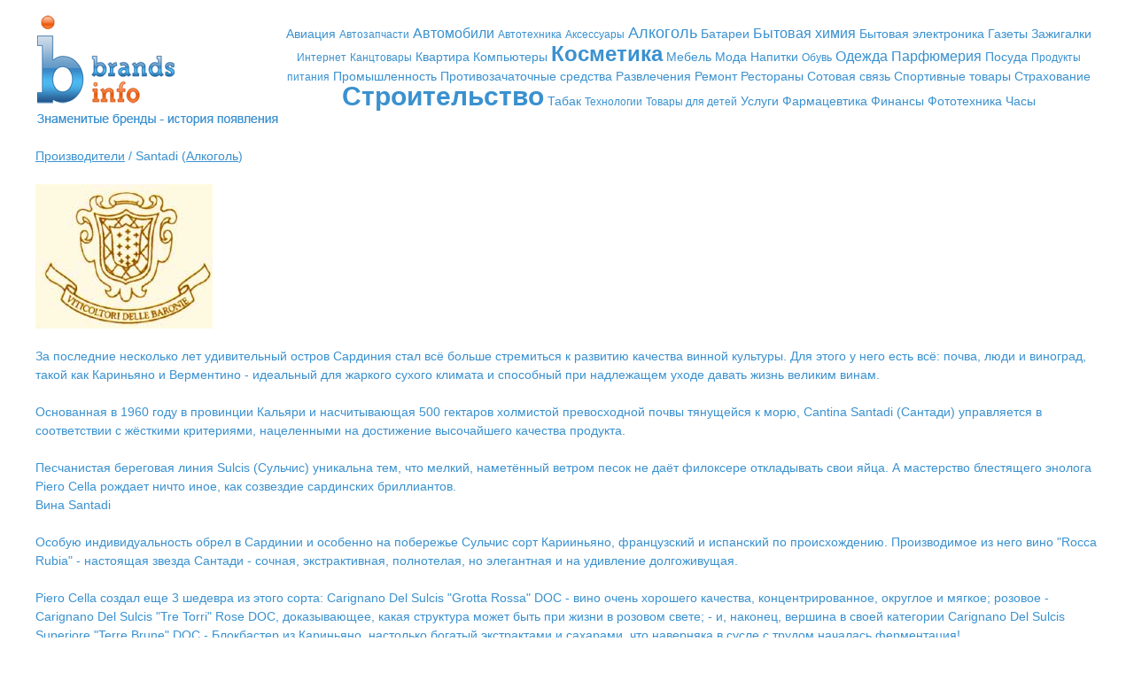

--- FILE ---
content_type: text/html; charset=utf-8
request_url: http://www.brandsinfo.ru/santadi.html
body_size: 4443
content:
<!DOCTYPE html PUBLIC "-//W3C//DTD HTML 4.01 Transitional//EN" "http://www.w3.org/TR/html4/loose.dtd">
<html>
<head>
	<meta http-equiv="Content-Type" content="text/html; charset=utf-8">
	<meta name="description" content="BrandsInfo - Знаменитые бренды - история появления" />
	<meta name="keywords" content="бренд,бренды,брендов,брэнд,брэнды,брэндов,brand,brend,мировые бренды,мировые брэнды,история бренда,история брэнда,история брендов,история брэндов,товарный знак" />
	<meta name='yandex-verification' content='7417e1ca2cb236ad' />
	<title>BrandsInfo - Знаменитые бренды - история появления - Santadi</title>

	<link href="/img/favicon.ico" rel="shortcut icon" />
		
	<style type="text/css">
	<!--
		@import url( "/css/styles.css" );
	//-->
	</style>
</head>
<body>
	<div id="header">
		<table>
			<tr>
				<td class="logo"><a href="/">&nbsp;</a></td>
				<td>
					<div class="tags"><a href="/tag/57" class="rank-0"></a> <b style="display: none;"></b><a href="/tag/47" class="rank-0">Авиация</a> <b style="display: none;"></b><a href="/tag/91" class="rank-1">Автозапчасти</a> <b style="display: none;"></b><a href="/tag/16" class="rank-3">Автомобили</a> <b style="display: none;"></b><a href="/tag/85" class="rank-1">Автотехника</a> <b style="display: none;"></b><a href="/tag/43" class="rank-1">Аксессуары</a> <b style="display: none;"></b><a href="/tag/83" class="rank-4">Алкоголь</a> <b style="display: none;"></b><a href="/tag/73" class="rank-0">Батареи</a> <b style="display: none;"></b><a href="/tag/87" class="rank-3">Бытовая химия</a> <b style="display: none;"></b><a href="/tag/15" class="rank-2">Бытовая электроника</a> <b style="display: none;"></b><a href="/tag/53" class="rank-0">Газеты</a> <b style="display: none;"></b><a href="/tag/81" class="rank-0">Зажигалки</a> <b style="display: none;"></b><a href="/tag/34" class="rank-1">Интернет</a> <b style="display: none;"></b><a href="/tag/84" class="rank-1">Канцтовары</a> <b style="display: none;"></b><a href="/tag/99" class="rank-0">Квартира</a> <b style="display: none;"></b><a href="/tag/21" class="rank-2">Компьютеры</a> <b style="display: none;"></b><a href="/tag/45" class="rank-7">Косметика</a> <b style="display: none;"></b><a href="/tag/54" class="rank-0">Мебель</a> <b style="display: none;"></b><a href="/tag/38" class="rank-0">Мода</a> <b style="display: none;"></b><a href="/tag/58" class="rank-0">Напитки</a> <b style="display: none;"></b><a href="/tag/42" class="rank-1">Обувь</a> <b style="display: none;"></b><a href="/tag/39" class="rank-3">Одежда</a> <b style="display: none;"></b><a href="/tag/44" class="rank-3">Парфюмерия</a> <b style="display: none;"></b><a href="/tag/78" class="rank-0">Посуда</a> <b style="display: none;"></b><a href="/tag/17" class="rank-1">Продукты питания</a> <b style="display: none;"></b><a href="/tag/69" class="rank-0">Промышленность</a> <b style="display: none;"></b><a href="/tag/64" class="rank-0">Противозачаточные средства</a> <b style="display: none;"></b><a href="/tag/82" class="rank-0">Развлечения</a> <b style="display: none;"></b><a href="/tag/86" class="rank-0">Ремонт</a> <b style="display: none;"></b><a href="/tag/18" class="rank-0">Рестораны</a> <b style="display: none;"></b><a href="/tag/65" class="rank-0">Сотовая связь</a> <b style="display: none;"></b><a href="/tag/79" class="rank-0">Спортивные товары</a> <b style="display: none;"></b><a href="/tag/75" class="rank-0">Страхование</a> <b style="display: none;"></b><a href="/tag/59" class="rank-10">Строительство</a> <b style="display: none;"></b><a href="/tag/68" class="rank-0">Табак</a> <b style="display: none;"></b><a href="/tag/60" class="rank-1">Технологии</a> <b style="display: none;"></b><a href="/tag/76" class="rank-1">Товары для детей</a> <b style="display: none;"></b><a href="/tag/72" class="rank-0">Услуги</a> <b style="display: none;"></b><a href="/tag/71" class="rank-0">Фармацевтика</a> <b style="display: none;"></b><a href="/tag/74" class="rank-0">Финансы</a> <b style="display: none;"></b><a href="/tag/77" class="rank-0">Фототехника</a> <b style="display: none;"></b><a href="/tag/40" class="rank-2">Часы</a> <b style="display: none;"></b></div>
					<div class="clear"></div>
				</td>
			</tr>
		</table>
	</div>
	<div class="clear"></div><a href="/">Производители</a> / Santadi (<a href="/tag/83">Алкоголь</a>)

<br />
<br />

<img src="/uploads/991.gif" alt="" />

<br />
<br />

<p><p>За последние несколько лет удивительный остров Сардиния стал всё больше стремиться к развитию качества винной культуры. Для этого у него есть всё: почва, люди и виноград, такой как Кариньяно и Верментино - идеальный для жаркого сухого климата и способный при надлежащем уходе давать жизнь великим винам.<br /><br />Основанная в 1960 году в провинции Кальяри и насчитывающая 500 гектаров холмистой превосходной почвы тянущейся к морю, Cantina Santadi (Сантади) управляется в соответствии с жёсткими критериями, нацеленными на достижение высочайшего качества продукта.<br /><br />Песчанистая береговая линия Sulcis (Сульчис) уникальна тем, что мелкий, наметённый ветром песок не даёт филоксере откладывать свои яйца. А мастерство блестящего энолога Piero Cella рождает ничто иное, как созвездие сардинских бриллиантов.<br />Вина Santadi<br /><br />Особую индивидуальность обрел в Сардинии и особенно на побережье Сульчис сорт Карииньяно, французский и испанский по происхождению. Производимое из него вино "Rocca Rubia" - настоящая звезда Сантади - сочная, экстрактивная, полнотелая, но элегантная и на удивление долгоживущая.<br /><br />Piero Cella создал еще 3 шедевра из этого сорта: Carignano Del Sulcis "Grotta Rossa" DOC - вино очень хорошего качества, концентрированное, округлое и мягкое; розовое - Carignano Del Sulcis "Tre Torri" Rose DOC, доказывающее, какая структура может быть при жизни в розовом свете; - и, наконец, вершина в своей категории Carignano Del Sulcis Superiore "Terre Brune" DOC - Блокбастер из Кариньяно, настолько богатый экстрактами и сахарами, что наверняка в сусле с трудом началась ферментация!</p></p>

<br />
<br />

<noindex>Официальный сайт: <a href="http://www.cantinadisantadi.it" target="_blank">http://www.cantinadisantadi.it</a><br /></noindex><div class="clear"></div>
	<div class="sape">		
		<script type="text/javascript">
<!--
var _acic={dataProvider:10};(function(){var e=document.createElement("script");e.type="text/javascript";e.async=true;e.src="https://www.acint.net/aci.js";var t=document.getElementsByTagName("script")[0];t.parentNode.insertBefore(e,t)})()
//-->
</script>
	</div>
	
	<div class="clear"></div>
	<div id="footer">
		<noindex>
		<div style="float: right; margin: 15px 0 0 0;">
<!-- Yandex.Metrika informer -->
<a href="http://metrika.yandex.ru/stat/?id=23310475&amp;from=informer"
target="_blank" rel="nofollow"><img src="//bs.yandex.ru/informer/23310475/3_0_FFFFFFFF_E0E0E0FF_0_pageviews"
style="width:88px; height:31px; border:0;" alt="Яндекс.Метрика" title="Яндекс.Метрика: данные за сегодня (просмотры, визиты и уникальные посетители)" onclick="try{Ya.Metrika.informer({i:this,id:23310475,lang:'ru'});return false}catch(e){}"/></a>
<!-- /Yandex.Metrika informer -->

<!-- Yandex.Metrika counter -->
<script type="text/javascript">
(function (d, w, c) {
    (w[c] = w[c] || []).push(function() {
        try {
            w.yaCounter23310475 = new Ya.Metrika({id:23310475,
                    webvisor:true,
                    clickmap:true,
                    trackLinks:true,
                    accurateTrackBounce:true});
        } catch(e) { }
    });

    var n = d.getElementsByTagName("script")[0],
        s = d.createElement("script"),
        f = function () { n.parentNode.insertBefore(s, n); };
    s.type = "text/javascript";
    s.async = true;
    s.src = (d.location.protocol == "https:" ? "https:" : "http:") + "//mc.yandex.ru/metrika/watch.js";

    if (w.opera == "[object Opera]") {
        d.addEventListener("DOMContentLoaded", f, false);
    } else { f(); }
})(document, window, "yandex_metrika_callbacks");
</script>
<noscript><div><img src="//mc.yandex.ru/watch/23310475" style="position:absolute; left:-9999px;" alt="" /></div></noscript>
<!-- /Yandex.Metrika counter -->

			<!-- Mail.Ru -->
			<script language="JavaScript" type="text/javascript"><!--
			d=document;var a='';a+=';r='+escape(d.referrer)
			js=10//--></script><script language="JavaScript1.1" type="text/javascript"><!--
			a+=';j='+navigator.javaEnabled()
			js=11//--></script><script language="JavaScript1.2" type="text/javascript"><!--
			s=screen;a+=';s='+s.width+'*'+s.height
			a+=';d='+(s.colorDepth?s.colorDepth:s.pixelDepth)
			js=12//--></script><script language="JavaScript1.3" type="text/javascript"><!--
			js=13//--></script><script language="JavaScript" type="text/javascript"><!--
			d.write('<a href="http://top.mail.ru/jump?from=1571934"'+
			' target="_top"><img src="http://dc.cf.b7.a1.top.mail.ru/counter'+
			'?id=1571934;t=49;js='+js+a+';rand='+Math.random()+
			'" alt="Рейтинг@Mail.ru"'+' border="0" height="31" width="88"/><\/a>')
			if(11<js)d.write('<'+'!-- ')//--></script><noscript><a
			target="_top" href="http://top.mail.ru/jump?from=1571934"><img
			src="http://dc.cf.b7.a1.top.mail.ru/counter?js=na;id=1571934;t=49"
			border="0" height="31" width="88"
			alt="Рейтинг@Mail.ru"/></a></noscript><script language="JavaScript" type="text/javascript"><!--
			if(11<js)d.write('--'+'>')//--></script>
			<!-- /Mail.Ru -->
			
			<!--LiveInternet counter-->
			<script type="text/javascript"><!--
			document.write("<a href='http://www.liveinternet.ru/click' "+
			"target=_blank><img src='http://counter.yadro.ru/hit?t12.2;r"+
			escape(document.referrer)+((typeof(screen)=="undefined")?"":
			";s"+screen.width+"*"+screen.height+"*"+(screen.colorDepth?
			screen.colorDepth:screen.pixelDepth))+";u"+escape(document.URL)+
			";"+Math.random()+
			"' alt='' title='LiveInternet: показано число просмотров за 24"+
			" часа, посетителей за 24 часа и за сегодня' "+
			"border=0 width=88 height=31><\/a>")//--></script>
			<!--/LiveInternet-->

<script type="text/javascript">

  var _gaq = _gaq || [];
  _gaq.push(['_setAccount', 'UA-46293244-1']);
  _gaq.push(['_trackPageview']);

  (function() {
    var ga = document.createElement('script'); ga.type = 'text/javascript'; ga.async = true;
    ga.src = ('https:' == document.location.protocol ? 'https://ssl' : 'http://www') + '.google-analytics.com/ga.js';
    var s = document.getElementsByTagName('script')[0]; s.parentNode.insertBefore(ga, s);
  })();

</script>
		</div>
	
		При использовании материалов сайта, активная ссылка на сайт обязательна.<br />
		&copy; 2008-2020 <a href="/">BrandsInfo.Ru</a>
		
		<div class="clear"></div>
		</noindex>
	</div>
	
</body>
</html>

--- FILE ---
content_type: text/css
request_url: http://www.brandsinfo.ru/css/styles.css
body_size: 815
content:
* {
	padding: 0;
	margin: 0;
	color: #3a91cf;
}
body {
	font: 14px/1.5em Arial, sans;
	margin: 0 40px;
}
div,p,span,form,h1,h2,h3,h4 {
	color: #3a91cf;
}
a, a:visited, a:active {
	color: #3a91cf;
}
a:hover {
	color: #f1712e;
}

#header {	
	margin: 0 0 12px 0;	
}
#header .logo {
	background: url( ../img/header.gif ) no-repeat;
	width: 272px;
	height: 150px;
	float: left;
}
#header .logo a {
	width: 272px;
	height: 150px;
	text-decoration: none;
	display: block;
}
#header table {
	height: 150px;
}

.sape {
	border-top: 1px solid #C5C8D0; 
	padding: 10px 0 0 0; 
	margin: 15px 0 0 0; 
	text-align: center;
}
.sape,
.sape a {
	color: #c5c8d0;
	font-size: 11px;
}
.sape a:hover {
	color: #f1712e;
}
.rank-1 {
	font-size: 12px;
	color: #b5d1e5;
}
.rank-2 {
	font-size: 14px;
	color: #b5d1e5;
}
.rank-3 {
	font-size: 16px;
	color: #b5d1e5;
}
.rank-4 {
	font-size: 18px;
	color: #b5d1e5;
}
.rank-5 {
	font-size: 20px;
	color: #5aaeea;
}
.rank-6 {
	font-size: 22px;
	font-weight: bold;
	color: #5aaeea;
}
.rank-7 {
	font-size: 24px;
	font-weight: bold;
	color: #7ab7e3;
}
.rank-8 {
	font-size: 26px;
	font-weight: bold;
	color: #7ab7e3;
}
.rank-9 {
	font-size: 28px;
	font-weight: bold;
}
.rank-10 {
	font-size: 30px;
	font-weight: bold;
}
.clear {
	clear: both;
	font-size: 0;
	height: 0;
}
.tags {
	text-align: center;
}
.tags a {
	text-decoration: none; 
	color: #3a91cf;
}
.tags a:hover {
	color: #f1712e;
}
.alphabet {
	text-align: center;
	margin: 10px 0 10px 0;
}
.catalog a.caption {
	display: block;
	clear: both;
	margin: 2em 0 0 0;	
	color: #f1712e;
	font-weight: bold;
}
.catalog div {
	float: left;
}
.catalog div a {
	line-height: 1.5em;
	color: #3a91cf;
	white-space: nowrap;
}
.catalog div a:hover {
	color: #f1712e;
}
.tag b {
	display: none;
}
div.panel {
	margin: 0 0 15px 0;
}
div.panel ul li {
	list-style-type: none;
	border: 1px solid #559fd5;
	width: 150px;
	margin: 1px;
	float: left;	
}
div.panel ul li a {
	border: 1px solid #fff;
	display: block;
	background: #559fd5;
	color: #fff;
	line-height: 1em;
	text-decoration: none;
	padding: 1px 1px 1px 10px;
}
div.panel ul li a:hover {
	border: 1px solid #559fd5;
}
.submenu {
	margin: 10px 0;
}
fieldset.main {
	border: none;
}
fieldset.main div {
	margin: 10px 0;
}
fieldset.main label {
	display: block;
	margin: 2px 0;
	color: #559fd5;
}
fieldset.main input[type=text] {
	width: 200px;
}
.error {
	color: #f00;
	line-height: 2em;
}
#footer {
	text-align: center;
	margin: 10px 0 0 0;
	border-top: 1px solid #c5c8d0;
}
#footer, #footer a {
	color: #c5c8d0;
	font-size: 11px;
}
#footer a:hover {
	color: #f1712e;
}